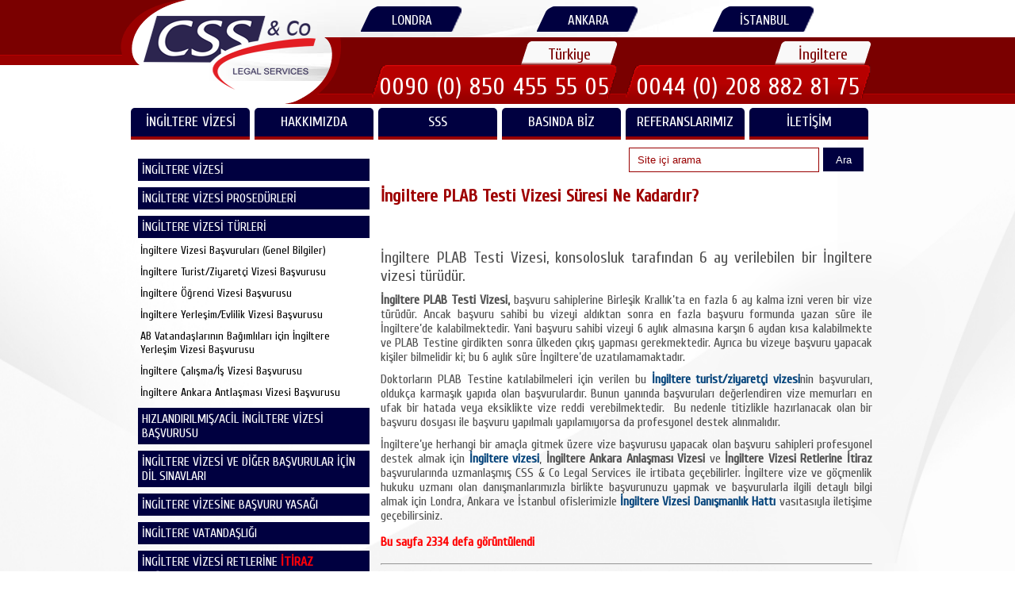

--- FILE ---
content_type: text/html; charset=UTF-8
request_url: https://csslegal.com/soru/ingiltere-plab-testi-vizesi-suresi-ne-kadardir
body_size: 13194
content:
<!DOCTYPE html>
<html lang="tr">
    <head>
        <meta charset="utf-8"/> 
        
    <title>İngiltere PLAB Testi Vizesi Süresi Ne Kadardır? | CSS Legal</title>  
    <meta name="viewport" content="width=device-width, initial-scale=1.0" />
    <meta http-equiv="Cache-Control" content="max-age=200" />
    <meta name="description" content="İngiltere PLAB Testi Vizesi, konsolosluk tarafından 6 ay verilebilen bir İngiltere vizesi türüdür."/>
    
    <link rel="preconnect" href="https://fonts.gstatic.com">
    <link href="https://fonts.googleapis.com/css2?family=Cuprum&display=swap" rel="stylesheet">
    
    <link rel="manifest" href="https://csslegal.com/manifest.json" />
    <link rel="icon" href="https://csslegal.com/images/favicon-16x16.png"/> 
    <link rel="canonical" href="https://csslegal.com/soru/ingiltere-plab-testi-vizesi-suresi-ne-kadardir" />
    
    <meta name="theme-color" content="#000040">
    <meta name="og:title" content="İngiltere PLAB Testi Vizesi Süresi Ne Kadardır? | CSS Legal"/> 
    <meta name="og:url" content="https://csslegal.com/soru/ingiltere-plab-testi-vizesi-suresi-ne-kadardir"/>
    <meta name="og:description" content="İngiltere PLAB Testi Vizesi, konsolosluk tarafından 6 ay verilebilen bir İngiltere vizesi türüdür."/>
    <meta name="og:type" content="article"/>
    <meta name="og:image" content="https://csslegal.com/images/css.jpg"/>
    <meta name="og:site_name" content="CSS & Co Legal Services"/>
    
    <meta name="twitter:card" content="summary_large_image">
    <meta name="twitter:site" content="@csslegal">
    <meta name="twitter:title" content="İngiltere PLAB Testi Vizesi Süresi Ne Kadardır? | CSS Legal">
    <meta name="twitter:description" content="İngiltere PLAB Testi Vizesi, konsolosluk tarafından 6 ay verilebilen bir İngiltere vizesi türüdür.">
    <meta name="twitter:creator" content="@csslegal">
    <meta name="twitter:image" content="https://csslegal.com/images/css.jpg">
    <meta name="twitter:domain" content="csslegal.com">
    
    <meta name="MobileOptimized" content="320" /> 
    <meta name="robots" content="all" />
    <meta name="yandex-verification" content="e9c449cae59b2f4f" />
    <meta name="Author" content="CSS Legal">
    <meta name="publisher" content="V2 2017" />

    <style type="text/css">
        a,abbr,acronym,address,applet,article,aside,audio,b,blockquote,big,body,center,canvas,caption,cite,code,command,datalist,dd,del,details,dfn,dl,div,dt,em,embed,fieldset,figcaption,figure,font,footer,form,h1,h2,h3,h4,h5,h6,header,hgroup,html,i,iframe,img,ins,kbd,keygen,label,legend,li,meter,nav,object,ol,output,p,pre,progress,q,s,samp,section,small,span,source,strike,strong,sub,sup,table,tbody,tfoot,thead,th,tr,tdvideo,tt,u,ul,var{background: transparent;border:0 none;margin: 0px;padding:0;border: 0;outline:0;vertical-align:top;}ol, ul {list-style:none;}blockquote, q {quotes:none;}table, table td {padding:0;border:none;border-collapse:collapse;}img {vertical-align:top;}embed {vertical-align:top;}input[type=text], textarea{ outline:none;border-radius:0;}

html{
    font-size: 16px;
    font-family: 'Cuprum', sans-serif;
}

body{
    font-family: 'Cuprum', sans-serif;
    font-size: 16px; 
    color:#5e636c;
    background:#fff;
    background:url("../images/bg1.png") no-repeat center center fixed;
    background-repeat:no-repeat;
    -webkit-background-size:cover;
    -moz-background-size:cover;
    -o-background-size:cover;
    background-size:cover;
    position:relative;
    min-width:960px;
    height:100%;
    min-height:100%;
} 

a[href^="tel:"]{color:inherit;text-decoration:none;}
*{-webkit-text-size-adjust:none;}

.wrapper{width:100%;overflow:hidden;position:relative;}
.extra-wrap{overflow:hidden;display:block;}
.container_12{position:relative;width:960px;margin:0 auto;padding:0;}

.grid_1,
.grid_2,
.grid_3,
.grid_4,
.grid_5,
.grid_6,
.grid_7,
.grid_8,
.grid_9,
.grid_10,
.grid_11,
.grid_12{float:left;display:inline;margin-left:5px;margin-right:5px;}
.container_12 .alpha{margin-left:0 !important;}
.container_12 .omega{margin-right:0 !important;margin-bottom:0 !important}
.container_12 .grid_1{width:60px;}
.container_12 .grid_2{width:140px;}
.container_12 .grid_3{width:220px;}
.container_12 .grid_4{width:300px;}
.container_12 .grid_5{width:380px;}
.container_12 .grid_6{width:460px;}
.container_12 .grid_7{width:540px;}
.container_12 .grid_8{width:620px;}
.container_12 .grid_9{width:700px;}
.container_12 .grid_10{width:780px;}
.container_12 .grid_11{width:860px;}
.container_12 .grid_12{width:940px;}
.container_12 .prefix_1{padding-left:80px;}
.container_12 .prefix_2{padding-left:160px;}
.container_12 .prefix_3{padding-left:240px;}
.container_12 .prefix_4{padding-left:320px;}
.container_12 .prefix_5{padding-left:400px;}
.container_12 .prefix_6{padding-left:480px;}
.container_12 .prefix_7{padding-left:560px;}
.container_12 .prefix_8{padding-left:640px;}
.container_12 .prefix_9{padding-left:720px;}
.container_12 .prefix_10{padding-left:800px;}
.container_12 .prefix_11{padding-left:880px;}
.container_12 .suffix_1{padding-right:80px;}
.container_12 .suffix_2{padding-right:160px;}
.container_12 .suffix_3{padding-right:240px;}
.container_12 .suffix_4{padding-right:320px;}
.container_12 .suffix_5{padding-right:400px;}
.container_12 .suffix_6{padding-right:480px;}
.container_12 .suffix_7{padding-right:560px;}
.container_12 .suffix_8{padding-right:640px;}
.container_12 .suffix_9{padding-right:720px;}
.container_12 .suffix_10{padding-right:800px;}
.container_12 .suffix_11{padding-right:880px;}
.dgrid_2{float:left;width:140px;}
.dgrid_3{float:left;width:220px;}
.dgrid_4{float:left;width:300px;}
.dgrid_2:first-child, .dgrid_3:first-child, .dgrid_4:first-child{margin-right:20px;}
.tgrid_2{float:left;width:140px;margin-right:20px;}
.tgrid_3{float:left;width:220px;margin-right:20px;}
.tgrid_2.last-col, .tgrid_3.last-col{margin-right:0px;}

@media only screen and (max-width:995px){
    .container_12{width:768px;}
    .container_12 .grid_1{width:44px;}
    .container_12 .grid_2{width:108px;}
    .container_12 .grid_3{width:172px;}
    .container_12 .grid_4{width:236px;}
    .container_12 .grid_5{width:300px;}
    .container_12 .grid_6{width:364px;}
    .container_12 .grid_7{width:428px;}
    .container_12 .grid_8{width:492px;}
    .container_12 .grid_9{width:556px;}
    .container_12 .grid_10{width:620px;}
    .container_12 .grid_11{width:684px;}
    .container_12 .grid_12{width:748px;}
    .container_12 .prefix_1{padding-left:64px;}
    .container_12 .prefix_2{padding-left:128px;}
    .container_12 .prefix_3{padding-left:192px;}
    .container_12 .prefix_4{padding-left:256px;}
    .container_12 .prefix_5{padding-left:320px;}
    .container_12 .prefix_6{padding-left:384px;}
    .container_12 .prefix_7{padding-left:448px;}
    .container_12 .prefix_8{padding-left:512px;}
    .container_12 .prefix_9{padding-left:576px;}
    .container_12 .prefix_10{padding-left:640px;}
    .container_12 .prefix_11{padding-left:768px;}
    .container_12 .suffix_1{padding-right:64px;}
    .container_12 .suffix_2{padding-right:128px;}
    .container_12 .suffix_3{padding-right:192px;}
    .container_12 .suffix_4{padding-right:256px;}
    .container_12 .suffix_5{padding-right:320px;}
    .container_12 .suffix_6{padding-right:384px;}
    .container_12 .suffix_7{padding-right:448px;}
    .container_12 .suffix_8{padding-right:512px;}
    .container_12 .suffix_9{padding-right:576px;}
    .container_12 .suffix_10{padding-right:640px;}
    .container_12 .suffix_11{padding-right:768px;}
    .dgrid_2{width:108px;}
    .dgrid_3{width:172px;}
    .dgrid_4{width:236px;}
    .tgrid_2{width:108px;}
    .tgrid_3{width:172px;}
    img{max-width:100%;height:auto;}
    .hide-tp{display:none !important;}
    .img-indent-none-tp{float:none !important;margin-right:0 !important;margin-bottom:20px !important;}
    .clear-tp{display:block;clear:both !important;padding-top:20px !important;}
    .extra-wrap-none-tp{overflow:visible !important;}
}
@media only screen and (max-width:767px){
    .container_12{width:420px;}
    .container_12 .grid_1,
    .container_12 .grid_2,
    .container_12 .grid_3,
    .container_12 .grid_4,
    .container_12 .grid_5,
    .container_12 .grid_6,
    .container_12 .grid_7,
    .container_12 .grid_8,
    .container_12 .grid_9,
    .container_12 .grid_10,
    .container_12 .grid_11,
    .container_12 .grid_12{width:100%;margin-left:0;margin-right:0;}
    .container_12 .grid_1,
    .container_12 .grid_2,
    .container_12 .grid_3,
    .container_12 .grid_4,
    .container_12 .grid_5,
    .container_12 .grid_6,
    .container_12 .grid_7,
    .container_12 .grid_8,
    .container_12 .grid_9,
    .container_12 .grid_10,
    .container_12 .grid_11{margin-bottom:15px;}
    .container_12 .prefix_1,
    .container_12 .prefix_2,
    .container_12 .prefix_3,
    .container_12 .prefix_4,
    .container_12 .prefix_5,
    .container_12 .prefix_6,
    .container_12 .prefix_7,
    .container_12 .prefix_8,
    .container_12 .prefix_9,
    .container_12 .prefix_10,
    .container_12 .prefix_11{padding-left:0;}
    .container_12 .suffix_1,
    .container_12 .suffix_2,
    .container_12 .suffix_3,
    .container_12 .suffix_4,
    .container_12 .suffix_5,
    .container_12 .suffix_6,
    .container_12 .suffix_7,
    .container_12 .suffix_8,
    .container_12 .suffix_9,
    .container_12 .suffix_10,
    .container_12 .suffix_11{padding-right:0;}
    .dgrid_2, .dgrid_3, .dgrid_4{width:200px;}
    .tgrid_2, .tgrid_3{width:126px;}
    .last-col{margin-bottom:0 !important;}
    .hide-ml{display:none !important;}
    .img-indent-none-ml{float:none !important;margin-right:0 !important;margin-bottom:20px !important;}
    .clear-ml{display:block;clear:both !important;padding-top:20px !important;}
    .extra-wrap-none-ml{overflow:visible !important;}
}
@media only screen and (max-width:479px){
    .container_12{width:300px;}
    .dgrid_2{width:140px;}
    .dgrid_3, .dgrid_4{width:300px;}
    .dgrid_3:first-child, .dgrid_4:first-child{margin-right:0;margin-bottom:30px;}
    .tgrid_2{width:90px;margin-right:15px;}
    .tgrid_3{width:300px;margin-right:0;margin-bottom:30px;}
    .tgrid_3.last-col{margin-bottom:0;}
    .hide-mp{display:none !important;}
    .img-indent-none-mp{float:none !important;margin-right:0 !important;margin-bottom:20px !important;}
    .clear-mp{display:block;clear:both !important;padding-top:20px !important;}
    .extra-wrap-none-mp{overflow:visible !important;}
}
.container_12:after{content:"\0020";display:block;height:0;clear:both;visibility:hidden;}
.clearfix:before,
.clearfix:after,
.row:before,
.row:after{content:'\0020';display:block;overflow:hidden;visibility:hidden;width:0;height:0;}
.row:after, .clearfix:after{clear:both;}
.clear{clear:both;display:block;overflow:hidden;visibility:hidden;width:0;height:0;}
.height35{height: 35px;}

.menu_block{float:left;}
::-webkit-input-placeholder{color:#990000;}
:-moz-placeholder{color:#990000;}
::-moz-placeholder{color:#990000;}
:-ms-input-placeholder{color:#fff;}
.search{position:absolute;right:2px;top:50px;width:320px;/*z-index:999999;*/}
.search input{color:#990000;border:0;padding:4px 10px 5px;background:#fff;margin-left:10px;width:75%;height:31px;float:left;font:13px/18px 'PT Sans Narrow', 'Trebuchet MS', Arial, Helvetica, sans-serif;box-sizing:border-box;-moz-box-sizing:border-box;-webkit-box-sizing:border-box;border:1px solid #990000;}
.search button{color:#fff;background:#000040;padding:0px 3px;position:relative;float:left;display:block;width:16%;height:30px;margin-left:5px;border:0;cursor:pointer;}
.search button:hover{background:#990000;color:#fff;}
.menu-arrow{margin:0px;}

nav>.sf-menu{z-index:999;position:relative;top:0px;}
nav{position:relative;padding:0px 0 0 0;top:0px!important;float:left;margin-bottom:10px!important;}
.sf-menu ul{position:absolute;top:-999px;display:none;}
.sf-menu li{float:left;position:relative;width: 150px;}
.sf-menu>li{z-index:900;float:left;position:relative;}
.sf-menu>li:first-child{background:none;}
.sf-menu>li.with_ul{z-index:999;}
.sf-menu>li+li{margin-left:6px;}
.sf-menu>li>ul>li{float:none;position:static;}
.sf-menu>li>a{text-align:center;/*margin-top:10px;*/padding-bottom:10px!important;text-align:center;font-size:18px;font-weight:400;color:#fff;padding:10px 8px 010px;min-width:132px;height:20px;display:block;letter-spacing:0px;text-transform:none;line-height:15px;z-index:999;position:static;text-transform:uppercase;background:url("../images/li_a_btn.png") repeat-x;-webkit-border-radius:5px 5px 0 0;-moz-border-radius:5px 5px 0 0;border-radius:5px 5px 0 0;background-color:#990000;}
.sf-menu>li>a.sf-with-ul:after{position:absolute;content:'';left:50%;margin-left:-3px;width:7px;background:url("../images/arrows.png") 0 bottom;height:5px;bottom:0px;pointer-events:none;z-index:999;}
.sf-menu>li.sfHover>a{color:#ff3b3b;background:#990000;}
.sf-menu>li.current>a{color:#ff3b3b;}
.sf-menu>li:hover>a:hover{color:#fff;background:#990000;}
.sf-menu>li>ul>li>a>span{position:absolute;width:7px;height:5px;right:8px;bottom:14px;}
.sf-menu>li>ul>li.sfHover>a>span{background-position:0 0;}
.sf-menu a{font-size:16px;line-height:21px;color:#fffefe;}
.sf-menu li ul,.sf-menu li.sfHover>ul{top:48px;width:185px;left:0px;background:url("../images/sub_menu_bg.png") repeat-x;z-index:999;padding-top:0px;padding-bottom:10px;-webkit-border-radius:0 0 5px 5px;-moz-border-radius:0 0 5px 5px;border-radius:0 0 5px 5px;}
.sf-menu li ul li{text-align:left;float:none !important;position:relative;}
.sf-menu>li>ul>li>a>span{position:absolute;width:5px;background:url("../images/arrows_right.png") no-repeat 0 bottom;height:7px;right:10px;top:10px;}
.sf-menu>li>ul>li>a:hover>span{position:absolute;width:5px;background:url("../images/arrows_right.png") no-repeat -5px 0px;height:7px;right:10px;bottom:10px;}
.sf-menu li ul li a{font-size:14px;font-family:'Cuprum', sans-serif; color:#fff;padding:5px 10px 5px;display:block;letter-spacing:0px;position:relative;text-transform:none;line-height:16px;z-index:999;position:relative;-webkit-border-radius:5px;-moz-border-radius:5px;border-radius:5px;margin:0px 5px;border-bottom:1px dotted #b70000;}
.sf-menu li ul li+li{margin-top:0px;}
.sf-menu li li a:hover,
.sf-menu li.sfHover li.sfHover>a{background-color:#7a0000 !important;color:#ff3b3b !important;}
.sf-menu li li ul{left:175px !important;top:0% !important;padding-bottom:15px !important;background-color:#7a0000 !important;}
.sf-menu li li ul:after{left:-7px !important;top:-2px !important;background-position:-7px 0 !important;}
.sf-menu li li ul li{padding-left:0px;}
.sf-menu li li ul li:first-child{margin:0 !important;}
.sf-menu li li ul li a{color:#fff;}
.sf-menu li li ul li a:hover{color:#000 !important;}
@media only screen and (max-width:995px){
    nav{position:relative;padding:0px 0 0 0;top:-140px;float:left;}
    .sf-menu>li{width: 119px;}
    .sf-menu>li>a{min-width:84px;padding:10px 14px 010px;}
    .sf-menu li ul,.sf-menu li.sfHover>ul{right:0 !important;left:auto !important;}
    .sf-menu li li ul{left:200px !important;top:0% !important;padding-bottom:15px !important;background-color:#175476 !important;}
    .sf-menu li li ul:after{left:-7px !important;top:-2px !important;background-position:-7px 0 !important;}
    .sf-menu li li ul li{padding-left:0px;}
    .sf-menu li li ul li:first-child{margin:0 !important;}
    .sf-menu li li ul li a{color:#fff;}
    .sf-menu li li ul li a:hover{color:#000 !important;}
}
@media only screen and (max-width:900px){
    nav{position:relative;padding:0px 0 0 0;top:-140px;float:left;}
}
@media only screen and (max-width:767px){
    .search{position:absolute;right:0px;top:50px;width:420px;}
    .search input{width:79%;}
    nav{height:80px;position:relative;padding:0px 0 0 0;margin-top:-30px!important;margin-bottom:-30px!important;float:left;}
    .menu_block{display:none;float:none !important;margin:0px !important;padding:25px 10px 60px;clear:both;min-height:0px;}
    footer ul.flist li{width:100% !important;}
    .page1 .menu_block{padding-bottom:30px;}
    .page1 header{height:55px;}
    header nav{float:none;text-transform:none;color:#927c67;margin:0 auto;}
    .sf-menu{display:none !important;float:none;}
    #mm0{font:12px/15px 'Cuprum', 'Trebuchet MS', sans-serif; color:#202020;width:100%;margin:0 auto;float:none;outline:none;border:1px solid #b66c6e;margin-top:-3px;}
    .search_block{padding-bottom:10px !important;}
    .sf-menu>li>a{min-width:60px;padding:12px 2px;min-width:60px;}
}
@media only screen and (max-width:480px){
    .search{position:absolute;right:1px;top:50px;width:305px;}
    .search input{width:78%;}
}


h1, h2, h3, h4, h5, h6{text-transform:none;text-align:left;margin-top: 20px;margin-bottom: 10px;}
h1{color:#9e0000;font-size:22px;line-height:22px;}
h2{color:#1f4f82;font-size:20px;line-height:20px;}
h3{color:#363636;font-size:18px;line-height:18px;}
h4{padding-top:5px;}
.height-auto{
    height: auto!important
}
#border-div{border: 1px solid #ddd;padding: 10px;margin-bottom: 10px;}
#bb-baslik{
    font-size: 20px;
}
.alt_baslik{color:#9e0000;font-size:22px;line-height:22px;padding-top:10px;padding-bottom:5px;}
.description{min-height: 140px;}
.okunma_sayisi{font-weight: bold;color:#ff0000;padding-top: 15px;padding-bottom: 10px;}
h3.head2{text-align:left;padding-left:80px;padding-top:10px;}
h2.head{padding-left:0px;font-size:22px;color:#9e0000;}
p{margin-top:10px;color:#505050;text-align:justify;}
address{font-style:normal;}
span.tarih{color:#990000;display:block;font-size:12px;padding-left:15px;margin:10px 0;text-align:left;}
.padding{padding:10px 1px 10px -1px;margin-bottom:10px;}
.padding img{display:block;width:79%;}
.padding img:hover{display:block;width:78%;border:1px solid #ddd}
ul{list-style-type:disc;list-style-position:inside;}
ol{list-style-type:decimal;list-style-position:inside;}
ul ul, ol ul{list-style-type:circle;list-style-position:inside;margin-left:15px;}
ol ol, ul ol{list-style-type:lower-latin;list-style-position:inside;margin-left:15px;}
ol ul ul{list-style-type:square;;list-style-position:inside;margin-left:15px;}
ul.list{margin-top:0px;list-style-type:none;;}

ul.list li:last-child{padding-bottom:10px;}
ul.list li a{background:#efefef;-webkit-border-radius:5px;-moz-border-radius:5px;border-radius:5px;padding:8px 10px;display:block;text-align:left;color:#000;}
ul.list li a:hover{background:#7a0000;color:#fff;}
a{color:#05447b;;text-decoration:none;transition:0.5s ease;-o-transition:0.5s ease;-webkit-transition:0.5s ease;}
a:hover{color:#648bad;text-decoration:none;}
.mt3{margin:10px 0 10px 10px;}
.mt2{margin-top:20px;}
.mt{margin-top:10px;}
.ml{margin-left:23px;margin-bottom:20px;} 
.fleft{float:left;margin-right:0px;margin-bottom:0 !important;}
.fright{float:right !important;}
.alright{text-align:right;}
.center{text-align:center;}
.clear{float:none !important;clear:both;}
.mobilaktif{display:none;}
header{margin-bottom:10px;display:block;height:auto;overflow:hidden;}
.bg{background:url(../images/header_bg3.jpg) no-repeat 0px 0px;height:auto;display:block;}
header #logo{margin:0px 0 5px;position:absolute;z-index:2;left:-36%;top:15px;}
header #logo a{display:block;overflow:hidden;width:220px;height:99px;}
header div.lsection{background:url("../images/left_header.png") repeat-x;width:50%;height:82px;position:absolute;top:0px;left:0px;}
header div.rsection{background:url("../images/right_header.png") repeat-x;width:50%;height:131px;position:absolute;top:0px;right:0px;}
header>div>section:first-child{background:url("../images/left_header.png") repeat-x;height:82px;float:left;width:1px !important;position:relative;z-index:3;}
header>div>section:first-child span{position:relative;width:85px !important;right:-85px;top:-5px;}
header>div>section:last-child{background:url("../images/right_header.png") repeat-x;height:131px;float:right;width:72%;position:relative;z-index:3;top:0px;}
header>div>section:last-child span{float:left;left:-80px;position:relative;top:42px;}
header section span{float:right;margin:5px 10px 0;}
header section ul.olist{float:right;position:absolute;left:25px;top:0px;z-index:1;}
header section ul.olist li{color:#fff;display:inline-block !important;float:left;font-size:17px;margin-right:90px;margin-top:6px;padding-top:6px;background:url("../images/ofis_bg4.png") no-repeat;width:132px;height:28px;text-align:center;}
header section ul.olist li a{color:#fff;display:block;padding-top:4px;}
header section ul.olist li a:hover{color:#1f4f82;}
header section ul.phone{float:right;position:absolute;right:-30px;bottom:5px;z-index:0;width:100%;}
header section ul.phone li a:nth-child(1n){text-align:center !important;width:122px;padding:5px 0 0;margin:0px 0 0 0px;display:inline-block;font-size:20px;top:inherit;float:right;left:0px;height:25px;background:url("../images/beyaz.png") no-repeat right top;color:#7a0000;}
header section ul.phone li a:nth-child(2n){font-size:30px;background:url("../images/phone_tr2.png") no-repeat right top;width:310px;height:34px;color:#fff;left:inherit;margin-left:0px;letter-spacing:1.0px;padding-top:10px;}
header section ul.phone li{font-weight:normal;color:#1F4F82;display:inline-block !important;float:left;text-align:right;margin-left:0;letter-spacing:0px;font-size:12px;padding-top:3px;width:320px;}
#border-top-margin-top-padding-top-10 {padding-top: 10px;margin-top: 10px;border-collapse: collapse;border-top: 1px solid #fff;}
#border-1 td{border:1px solid #ddd;    padding-left: 3px;}
#border-2 td{border:2px solid #ddd;    padding-left: 5px;}
.border-1 td{border:1px solid #ddd;    padding-left: 3px;}
.border-2 td{border:2px solid #ddd;    padding-left: 5px;}
table td{vertical-align:top;}
#border1, #border1 td{ padding: 5px;border-collapse: collapse;border: 1px solid #ddd;}
.socials{ padding:20px 50px 70px;}
.socials a{float:left;display:block;width:48px;height:48px;background:url('../images/socials.png') no-repeat 0 0;}
.socials a:hover{opacity:0.2;}
.socials a:first-child{margin-left:0;}
.socials a:first-child+a{background-position:-52px 0;}
.socials a:first-child+a+a{background-position:-105px 0;}
.socials a:first-child+a+a+a{background-position:right 0;}
.slider{background:url(../images/slider_bg.png) repeat-x center bottom;margin-top:-130px;height:230px;position:relative;z-index:0;}
.slider img{float:none;}
.yerGoster{float:left;margin:15px 0 15px 0;position:relative;clear:both;font-size:16px;}
.yerGoster a:hover{text-decoration:underline;}
.yerGoster li{display:inline;font-size:16px;}
.yerGoster a.home{padding-bottom:20px;clear:right;display:block;color:#1F4F82;}
.yerGoster span{float:left;left:0px;}
.description img{width:180px;height:120px;}
.content{margin-top:0px!important;position:relative;padding-top:5px;padding-bottom:10px;}
.content.page1{padding-top:30px;padding-bottom:10px;background:url("../images/content_page1_bg.png") repeat-x;}
.content.page2{margin-top:0px;padding-top:0px;margin-top:-120px;position:relative;z-index:2;text-align:justify;}
.page2 h5{color:#990000;font-size:14px;}
.page2 span.keyword{font-size:12px;}
article.share{padding:20px 0px 0;font-size:13px;}
.share li{display:inline-block;margin-right:10px;}
.content.page3{margin-top:0px;padding-top:0px;margin-top:-140px;position:relative;z-index:2;}
.page3 h4{margin-top:20px;}
.map figure{float:right;width:50%;}
.map figure iframe{height:150px;float:right;}
.map small{float:right !important;clear:both;font-size:12px;}
.map address{width:50%;float:left;}
.map address span{clear:both;display:block;padding:10px 0 0px 0;}
footer{
    text-transform:none;
    font-weight:normal;
    font-size: 15px;
    line-height: 30px;
    padding-top:34px;
    padding-bottom:20px;
    display:block;
    background: #000040;
    color: #ffffff;
}
footer h2{
    color:#ffffff; margin-bottom: 10px
}
footer a{
    color:#ffffff; 
}
footer ul{
    margin-left: 10px;
    margin-right: 10px;
}
footer ul li{
    display:block; 
    border-top:0px; 
    border-style: solid;
    border-width: 1px;
    border-color: rgba(255,255,255,.4);
    border-left: none;
    border-right: none;
    border-bottom: none;
} 

footer span:last-child{padding-top:5px;}
#toTop{display:none;text-decoration:none;position:fixed;bottom:50px;
     
       margin-left:180px;
       overflow:hidden;
       width:43px;
       height:44px;
       border:none;text-indent:-999px;z-index:999;
       background:url("../images/totop.png") no-repeat left top;
       transition:0s ease;
       -o-transition:0s ease;
       -webkit-transition:0s ease;
}
#toTop:hover{outline:none;background-position:0 bottom;}
.item{margin-top:-20px;}
#nav2{font-size:16px;width:100%;}
#nav2 ul{display:block;}
#nav2>ul>li > a{display:block;background:#000040;padding:5px 5px 5px 5px;color:#fff;margin:2px;text-decoration:none;}
#nav2 ul a:hover{display:block;background:#990000;color:#fff;}
#nav2 ul a:before{display:block;font:normal 14px FontAwesome;}
#nav2 ul a:after{display:block;font:normal 14px FontAwesome;}
#nav2 ul li ul{display:block;width:100%;font-size:14px!important;    margin-left: 0;}
#nav2 ul li ul li{display:block;                  color:#000;list-style:none;}
#nav2 ul li ul li:hover{    width:100%;display:block;}
#nav2 ul li ul a{  display:block;color:#000;padding:5px 5px 5px 5px;}
#nav2 ul li ul a:hover{display:block;background-color:#990000!important;color:#fff;}
.liste{display:block;text-align:left!important;padding:10px;}
.liste:hover{display:block;padding:10px;background:#990000;color:#fff;}
.item{margin-top:0px;height:170px;}
.item a{color:#000;display:inline;}
.item a:hover{color:#000040;}
.item h3{font-size:15px;color:#16193b;}
.item h3 p{line-height:15px;font-size:17px;}
.item h4{color:#000040;font-size:13px;}
.description p{line-height:18px;margin-top:0px;font-size:15px;}
.renk{background:#fff;-moz-box-shadow:0px 0px 5px 1px rgba(96, 96, 96, 0.2);
      -webkit-box-shadow:0px 0px 5px 1px rgba(96, 96, 96, 0.2);
      box-shadow:0px 0px 5px 1px rgba(96, 96, 96, 0.2);
      margin-bottom:9px;padding:5px 10px;}
.renk.tb{display:table;}
.renk.bl{display:block;}
.renk img{float:left;margin:0px 8px 8px 8px; padding:1px;border:1px solid #dedede;width:40%;}
.item.mb{margin-bottom:10px !important;}
.mb img{margin-top:8px !important;}
renk2{background:#fff;box-shadow:0px 0px 2px 2px #b3b3b3;margin-top:20px;
      -webkit-border-radius:3px;-moz-border-radius:3px;border-radius:3px;}
.detay{margin-top:5px;background:#16193b;color:#fff;padding:3px 5px 5px 5px;
       -webkit-border-radius:2px;-moz-border-radius:2px;border-radius:2px;transition:0.7s ease;
       -o-transition:0.7s ease;-webkit-transition:0.7s ease;
     
       margin-top:0px;display:inline-block;
}
.detay:hover{background:#701313;transition:0.7s ease;-o-transition:0.7s ease;-webkit-transition:0.7s ease;}
span.link{color:red;font-weight:bold;}
span.link:hover{color:black;}
.detay2{color:#000040;}
.detay2:hover{color:#000;}
.aktif{background:#990000!important;color:#fff!important;} 
aside{-webkit-border-radius:3px;-moz-border-radius:3px;border-radius:3px;margin-bottom:5px;}
aside .extra_wrapper{margin:0px;padding:0px;}
aside ul.list li{color:#000;margin-bottom:-4px;margin-bottom:10px;}
aside ul.list li a{display:block;color:#000;background:url("../images/tall_content.png") repeat;padding:4px 3px 4px 5px;-webkit-border-radius:3px;-moz-border-radius:3px;border-radius:3px;font-size:14px !important;font-weight:normal;text-decoration:none;}
aside ul.list li a:hover{color:#fff !important;background:#7a0000;}
#son_id a{color:#fff !important;background:#000040;}
aside ul.list li:last-child{padding-bottom:10px;}
aside ul.list li a:hover{color:#fff;}
.mobilPhone{display:none;}
#rplus_yapim{ margin-left: 45px;}
#oisc{width: 80px;}
.embed-container { position: relative; padding-bottom: 56.25%; height: 0; overflow: hidden; max-width: 100%;    margin-top: 5px; }
.embed-container iframe, .embed-container object, .embed-container embed { position: absolute; top: 0px; left: 0; width: 100%; height: 100%; }
@media only screen and (max-width:995px){
    body{min-width:768px;}
    .content{margin-top:0px!important;}
    h2{font-size:20px !important;}
    .content.page3{margin-top:-130px;}
    .content.page2{margin-top:-160px;}
    .map figure{height:auto !important;}
    footer ul.list li{margin-right:15px;}
    footer ul.list li a{width:100%;display:table !important;float:left;}
    .slider{margin-top:-140px;height:195px;}
    ul.list li{font-size:12px;}
    header{margin-bottom:0px;}
    header section ul.phone{float:right;position:absolute;right:20px;bottom:5px;z-index:0;width:100%;}
    header section ul.olist li{width:110px;padding:1px 0 0;margin-right:65px;background:url("../images/ofis_bg_u3.png") no-repeat;font-size:15px;}
    .item{padding-right:40px;}
    .owl-pagination{right:40px !important;bottom:10px !important;}
    .owl-carousel h2{line-height:22px !important;}
    header #logo{margin:0px 0 5px;position:absolute;z-index:2;left:-35%;top:30px;}
    header #logo a{display:block;overflow:hidden;width:175px;height:99px;}
    header > div > section:last-child{top:-10px;}
    header section ul.olist{top:10px;}
    header div.rsection{top:-10px;}
    header section ul.phone{width:560px;}
    header section ul.phone li{width:280px;}
    header section ul.phone li a:nth-child(2n){font-size:23px;width:250px;background:url("../images/phone_tr_u2.png") no-repeat;}
    h3.head2{padding-left:10px !important;} 
    .desc li .desc-detail{visibility:hidden;background:none;}
    .socials {padding: 20px 20px 80px;}
    #rplus_yapim{ margin-left: 18px;}
    #oisc{width: 80px;}
}
@media only screen and (max-width:767px){
    body{min-width:420px;}
    .content{margin-top:0px!important;}
    .search{top:-0!important;margin-bottom:20px!important;}
    nav2{margin-top:40px!important;}
    .map figure iframe{width:100%;height:300px;}
    .padding{padding:10px 1px 10px -1px;margin-bottom:10px;text-align:center;}
    .padding img{display:block;width:79%;}
    .padding img:hover{display:block;width:78%;border:1px solid #ddd}
    header section ul.olist, header section ul.phone{display: none!important;}
    header > div > section:first-child{width:20px;}
    header > div > section:first-child span{position:absolute;top:-5px;right:-94px;}
    header > div > section:last-child{width:100px;top:-30px;}
    header > div > section:last-child span{position:absolute;top:42px;left:-75px;}
    header nav{top:30px;}
    header div.rsection{top:-30px;}
    header #logo{left:-272px;top:40px;}
    header #logo a{width:220px;}
    h2.head{padding-left:0px;} 
    h3.head2{padding-left:5px !important;}
    .slider{margin-top:-185px;height:220px;}
    .slider img{visibility:hidden;position:absolute;}
    .owl-carousel h2{text-align:left !important;padding-right:20px;line-height:22px !important;font-size:20px !important;}
    .owl-pagination{right:inherit !important;float:left !important;bottom:10px !important;}
    footer ul.list li a{width:175px;} 
    footer ul.list li{margin-right:0px!important;}
    ul.list li{font-size:17px;}
    .yerGoster{margin-top:-20px!important;}
    .item{height:175px;;}
    .mobilPhone{line-height: 30px;display: block;font-size: 32px;height: 60px;margin-bottom: 20px;}
    .mobilPhone > table{margin: 0 auto;}
    .socials {padding: 20px 110px 80px;}
    #rplus_yapim{ margin-left: 105px;}
    #oisc{width: 80px;}
}
@media only screen and (max-width:479px){
    body{min-width:300px;}
    #bb-baslik{font-size: 20px!important;}
    .padding{padding:10px 1px 10px -1px;margin-bottom:10px;text-align:center;}
    .padding img{display:block;width:79%;}
    .padding img:hover{display:block;width:78%;border:1px solid #ddd}
    .content{margin-top:00px!important;}
    h2{font-size:16px !important;}
    .map figure iframe{width:100%;height:150px;}
    .menu_block{float:none !important;margin:20px 20px !important;}
    header section ul.olist, header section ul.phone{visibility:hidden !important;}
    header > div > section:first-child{width:20px;}
    header > div > section:first-child span{position:absolute;top:-5px;right:-84px;}
    header > div > section:last-child{width:20px;top:-30px;}
    header > div > section:last-child span{position:absolute;top:42px;left:-75px;}
    header nav{top:30px;}
    header div.rsection{top:-30px;}
    header #logo{left:-200px;top:30px;}
    header #logo a{width:208px;position:relative;right:50px;top:12px;}
    h3.head2{padding-left:5px !important;}
    .slider{margin-top:-195px;height:190px;}
    .slider img{visibility:hidden;position:absolute;}
    .owl-carousel h2{text-align:left !important;padding-right:20px;line-height:inherit !important;font-size:14px !important;}
    .owl-pagination{right:inherit !important;float:left !important;bottom:20px !important;} 
    footer ul.list li a{width:260px;}
    .mt.ml span a{display:block;padding-top:10px;}
    ul.list li{font-size:15px;}
    .item{height:auto;}
    .description{height:auto;margin-bottom:20px;}
    .description img{width:100%;}
    .mobilaktif{display:block;}
    .mobilPhone{line-height: 30px;display: block;font-size: 23px;height: 60px;margin-bottom:30px;}
    .socials {padding: 10px 50px 75px;}
    #rplus_yapim{margin-left: 45px;}
    #oisc{width: 80px;}
}

.jssorb01{position:absolute;}
.jssorb01 div, .jssorb01 div:hover, .jssorb01 .av{position:absolute;width:12px;height:12px;filter:alpha(opacity=70);opacity:.7;overflow:hidden;cursor:pointer;border:#000 1px solid;}
.jssorb01 div{background-color:gray;}
.jssorb01 div:hover, .jssorb01 .av:hover{background-color:#d3d3d3;}
.jssorb01 .av{background-color:#fff;}
.jssorb01 .dn, .jssorb01 .dn:hover{background-color:#555555;}
.jssora05l, .jssora05r{display:block;position:absolute;width:40px;height:40px;cursor:pointer;background:url('../images/a17.png') no-repeat;overflow:hidden;}
.jssora05l{background-position:-10px -40px;}
.jssora05r{background-position:-70px -40px;}
.jssora05l:hover{background-position:-130px -40px;}
.jssora05r:hover{background-position:-190px -40px;}
.jssora05l.jssora05ldn{background-position:-250px -40px;}
.jssora05r.jssora05rdn{background-position:-310px -40px;}
.jssort09-600-45 .p{position:absolute;top:0;left:0;width:600px;height:45px;}
.jssort09-600-45 .t{font-family:verdana;font-weight:normal;position:absolute;width:100%;height:100%;top:0;left:0;color:#fff;line-height:45px;font-size:14px;padding-left:10px;}


.readmore {
    max-height: 600px;
    position: relative;
    overflow: hidden;
}
.readmore .prompt {
    position: absolute;
    bottom: 0;
    left: 0;
    width: 100%;
    text-align: center;
    margin: 0;
    padding-top: 60px;
    padding-bottom:9px;
    background-image: linear-gradient(to bottom, rgba(255, 255, 255, 0), white);
}
.readmore .prompt .button {
    padding: 5px 30px;
    border-radius: 99px;
    box-shadow:0 0 15px 5px white;
    text-shadow:1px 1px rgba(0,0,0,0.3);
}
.readmore.big-preview {
    max-height: 240px;
}
.readmore.big-preview .prompt {
    padding-top: 140px;
} 
.btn-success {
    color: #fff;
    background-color: #000040;
    border-color: #000040;
}
.btn {
    display: inline-block;
    padding: 6px 12px;
    margin-bottom: 0;
    font-size: 14px;
    font-weight: 400;
    line-height: 1.42857143;
    text-align: center;
    white-space: nowrap;
    vertical-align: middle;
    -ms-touch-action: manipulation;
    touch-action: manipulation;
    cursor: pointer;
    -webkit-user-select: none;
    -moz-user-select: none;
    -ms-user-select: none;
    user-select: none;
    background-image: none;
    border: 1px solid transparent;
    border-radius: 4px;
}    </style>
    <script src="https://csslegal.com/js/main.js" ></script>
    
        <script>
        /**
         * disabled selected
         */
        function disableselect(a){return!1}function reEnable(){return!0}document.onselectstart=new Function("return false");window.sidebar&&(document.onmousedown=disableselect,document.onclick=reEnable);document.onkeydown=function(a){return!a.ctrlKey||67!==a.keyCode&&65!==a.keyCode&&86!==a.keyCode&&85!==a.keyCode&&117!==a.keyCode?!0:!1};
    </script>
     
    
    <!-- Global site tag (gtag.js) - Google Analytics -->
<script async src="https://www.googletagmanager.com/gtag/js?id=G-3QXWQTHMXX"></script>
<script>
  window.dataLayer = window.dataLayer || [];
  function gtag(){dataLayer.push(arguments);}
  gtag('js', new Date());

  gtag('config', 'G-3QXWQTHMXX');
</script>
<!-- Global site tag (gtag.js) - Google Analytics -->
<script async src="https://www.googletagmanager.com/gtag/js?id=UA-104738046-1"></script>
<script>
  window.dataLayer = window.dataLayer || [];
  function gtag(){dataLayer.push(arguments);}
  gtag('js', new Date());

  gtag('config', 'UA-104738046-1');
</script>

<!-- Yandex.Metrika counter -->
<script type="text/javascript" >
   (function(m,e,t,r,i,k,a){m[i]=m[i]||function(){(m[i].a=m[i].a||[]).push(arguments)};
   m[i].l=1*new Date();k=e.createElement(t),a=e.getElementsByTagName(t)[0],k.async=1,k.src=r,a.parentNode.insertBefore(k,a)})
   (window, document, "script", "https://mc.yandex.ru/metrika/tag.js", "ym");

   ym(49645516, "init", {
        clickmap:true,
        trackLinks:true,
        accurateTrackBounce:true,
        webvisor:true
   });
</script>
<noscript><div><img src="https://mc.yandex.ru/watch/49645516" style="position:absolute; left:-9999px;" alt="" /></div></noscript>
<!-- /Yandex.Metrika counter -->

<!-- Go to www.addthis.com/dashboard to customize your tools -->
<script  src="//s7.addthis.com/js/300/addthis_widget.js#pubid=ra-5ae01c61d63f6aae"></script>
   
    <script type="application/ld+json">
        {
        "@context": "https://schema.org",
        "@type": "Organization",
        "url": "https://csslegal.com",
        "name": " | CSS Legal",
        "contactPoint": {
        "@type": "ContactPoint",
        "telephone": "+908504555505",
        "contactType": "Customer service"
        }
        }
    </script>
    <!--[if IE]><meta http-equiv='X-UA-Compatible' content='IE=edge,chrome=1'><![endif]-->
    <!--[if IE 7]>
         <link rel="stylesheet" type="text/css" media="screen" href="https://csslegal.com/css/ie7.css">
    <![endif]-->
    <!-- Google tag (gtag.js) İzleme kimliği --> 
    <script async src="https://www.googletagmanager.com/gtag/js?id=AW-16998441447"></script> 
    <script> window.dataLayer = window.dataLayer  || []; function gtag(){dataLayer.push(arguments);} gtag('js', new Date()); gtag('config', 'AW-16998441447'); </script>
</head> 
<body   oncontextmenu="return false;"  >
    <header>
    <div class="lsection"></div>
    <div class="rsection"></div>
    <div class="container_12 bg">
        <section class="ieL">
            <span><img src="https://csslegal.com/images/left_logo.png" alt="image so"/></span>
        </section>
        <section class="ieR">
            <span><img src="https://csslegal.com/images/right_logo.png" alt="image sa"/></span> 
            <div class="grid_2"> 
                <div id="logo" >
                    <a href="https://csslegal.com/" >
                        <img src="https://csslegal.com/images/logo.png" alt="Logo"/>
                    </a>
                </div>   
            </div>  
            <div class="grid_10">
                <ul class="olist">
                    <li><a href="#" title="Londra Ofis İletişim Bilgileri">LONDRA</a></li>
                    <li><a href="#" title="Ankara Ofis İletişim Bilgileri">ANKARA</a></li>
                    <li><a href="#" title="İstanbul Ofis İletişim Bilgileri">İSTANBUL</a></li>
                </ul>         
            </div>
            <div class="grid_4">
                <ul class="phone">
                    <li>
                        <a class="ulke">Türkiye</a>
                        <a href="tel:0090(0)8504555505" class="tel">0090 (0) 850 455 55 05</a>
                    </li>
                    <li>
                        <a class="ulke">İngiltere</a>
                        <a href="tel:0044(0)2088828175" class="tel">0044 (0) 208 882 81 75</a>
                    </li>
                </ul>        
            </div>
        </section>
    </div>
    <div class="container_12 mobilPhone"> 
        <table>
            <tr>
                <td>Türkiye&nbsp;</td>
                <td>:</td>
                <td><a style="color:#05447b;" href="tel:0090(0)8504555505" class="tel">&nbsp;0090 (0) 850 455 5505</a></td>
            </tr>
            <tr>
                <td>İngiltere&nbsp;</td>
                <td>:</td>
                <td><a style="color:#05447b;" href="tel:0044(0)2088828175" class="tel">&nbsp;0044 (0) 208 882 8175</a></td>
            </tr>
        </table>
    </div>
</header>
    <div class="content">
        <div class="container_12">
            <div class="grid_12"style="position: relative;top:-10px;" >
                <nav>
    <div class="menu_block">   
        <ul class="sf-menu" style="list-style: none;">
            <li class=""><a class="" href="https://csslegal.com/" title="İngiltere Vizesi">İNGİLTERE VİZESİ</a></li> 
                                                            <li><a class="" href="https://csslegal.com/hakkimizda" title="Hakkımızda">Hakkımızda</a></li>
                                                                <li><a class="" href="https://csslegal.com/ingiltere" title="SSS">SSS</a></li>
                                                                <li><a class="" href="https://csslegal.com/basinda-biz" title="Basında Biz">Basında Biz</a></li>
                                                                <li><a class="" href="https://csslegal.com/referanslarimiz" title="Referanslarımız">Referanslarımız</a></li>
                                                                <li><a class="" href="https://csslegal.com/iletisim" title="İletişim">İletişim</a></li>
                                    </ul>
    </div>
</nav>                <div class="search"> 
                            <form name="search" method="get" action="https://csslegal.com/arama">
            <input type="text" name="query" placeholder="Site içi arama" />
            <button type="submit">Ara</button>
        </form>                </div>
            </div>
            <div class="grid_12">
                <div class="grid_4" >
                    <div id="nav2">
    <ul style="list-style: none;">
         <li style="padding: 2px;"><a title="ingiltere vizesi" href="https://csslegal.com/">İNGİLTERE VİZESİ</a></li>
             
                                <li style="padding: 2px;">
                                                            <a onclick='menuAltGoster(1)' >İNGİLTERE VİZESİ PROSEDÜRLERİ</a>
                                                        <ul style='display:none' id='id_1'>
                                                                                                                                                                        <li><a style="background: #dddeee" href="https://csslegal.com/ingiltere-vizesi/ingiltereye-gitmeden-once-uyulacak-prosedurler#ioa" title="İngiltere’ye Gitmeden Önce Uyulacak Prosedürler">İngiltere’ye Gitmeden Önce Uyulacak Prosedürler</a></li>
                                                                                                                                                                                                                    <li><a href="https://csslegal.com/ingiltere-vizesi/ingiltereye-gittikten-sonra-uyulacak-prosedurler#ioa" title="İngiltere’ye Gittikten Sonra Uyulacak Prosedürler">İngiltere’ye Gittikten Sonra Uyulacak Prosedürler</a></li>
                                                                                                                                                    </ul>
            </li>
                                <li style="padding: 2px;">
                                                            <a >İNGİLTERE VİZESİ TÜRLERİ</a>
                                                        <ul>
                                                                                                                                                                        <li><a href="https://csslegal.com/ingiltere-vizesi/ingiltere-vizesi-basvurulari-(genel-bilgiler)#ioa" title="İngiltere Vizesi Başvuruları (Genel Bilgiler)">İngiltere Vizesi Başvuruları (Genel Bilgiler)</a></li>
                                                                                                                                                                                                                    <li><a href="https://csslegal.com/ingiltere-vizesi/ingiltere-turist-ziyaretci-vizesi-basvurusu#ioa" title="İngiltere Turist/Ziyaretçi Vizesi Başvurusu">İngiltere Turist/Ziyaretçi Vizesi Başvurusu</a></li>
                                                                                                                                                                                                                    <li><a href="https://csslegal.com/ingiltere-vizesi/ingiltere-ogrenci-vizesi-basvurusu#ioa" title="İngiltere Öğrenci Vizesi Başvurusu">İngiltere Öğrenci Vizesi Başvurusu</a></li>
                                                                                                                                                                                                                    <li><a href="https://csslegal.com/ingiltere-vizesi/ingiltere-yerlesim-evlilik-vizesi-basvurusu#ioa" title="İngiltere Yerleşim/Evlilik Vizesi Başvurusu">İngiltere Yerleşim/Evlilik Vizesi Başvurusu</a></li>
                                                                                                                                                                                                                    <li><a href="https://csslegal.com/ingiltere-vizesi/ab-vatandaslarinin-bagimlilari-icin-ingiltere-yerlesim-vizesi-basvurusu#ioa" title="AB Vatandaşlarının Bağımlıları için İngiltere Yerleşim Vizesi Başvurusu">AB Vatandaşlarının Bağımlıları için İngiltere Yerleşim Vizesi Başvurusu</a></li>
                                                                                                                                                                                                                    <li><a href="https://csslegal.com/ingiltere-vizesi/ingiltere-calisma-is-vizesi-basvurusu#ioa" title="İngiltere Çalışma/İş Vizesi Başvurusu">İngiltere Çalışma/İş Vizesi Başvurusu</a></li>
                                                                                                                                                                            <li><a href="https://csslegal.com/ankara-antlasmasi/ingiltere-ankara-antlasmasi-vizesi-basvurusu#ioa" title="İngiltere Ankara Antlaşması Vizesi Başvurusu">İngiltere Ankara Antlaşması Vizesi Başvurusu</a></li>
                                                                                                                    </ul>
            </li>
                                <li style="padding: 2px;">
                                                            <a onclick='menuAltGoster(3)' >HIZLANDIRILMIŞ/ACİL İNGİLTERE VİZESİ BAŞVURUSU</a>
                                                        <ul style='display:none' id='id_3'>
                                                                                                                                                                        <li><a href="https://csslegal.com/ingiltere-vizesi/turkiyeden-yapilan-basvurular-icin-oncelikli-servisler#ioa" title="Türkiye’den Yapılan Başvurular için Öncelikli Servisler">Türkiye’den Yapılan Başvurular için Öncelikli Servisler</a></li>
                                                                                                                                                                                                                    <li><a href="https://csslegal.com/ingiltere-vizesi/ingiltereden-yapilan-basvurular-icin-oncelikli-servisler#ioa" title="İngiltere’den Yapılan Başvurular için Öncelikli Servisler">İngiltere’den Yapılan Başvurular için Öncelikli Servisler</a></li>
                                                                                                                                                    </ul>
            </li>
                                <li style="padding: 2px;">
                                                            <a href="https://csslegal.com/ingiltere-vizesi/ingiltere-vizesi-ve-diger-basvurular-icin-dil-sinavlari#ioa"  >İNGİLTERE VİZESİ VE DİĞER BAŞVURULAR İÇİN DİL SINAVLARI</a>
                                                    <ul>
                                    </ul>
            </li>
                                <li style="padding: 2px;">
                                                            <a href="https://csslegal.com/ingiltere-vizesi/ingiltere-vizesine-basvuru-yasagi#ioa"  >İNGİLTERE VİZESİNE BAŞVURU YASAĞI</a>
                                                    <ul>
                                    </ul>
            </li>
                                <li style="padding: 2px;">
                                                            <a href="https://csslegal.com/ingiltere-vizesi/ingiltere-vatandasligi#ioa"  >İNGİLTERE VATANDAŞLIĞI</a>
                                                    <ul>
                                    </ul>
            </li>
                                <li style="padding: 2px;">
                                                            <a href="https://csslegal.com/ingiltere-vizesi/ingiltere-vizesi-retlerine-itiraz-basvurulari#ioa"  >İNGİLTERE VİZESİ RETLERİNE <span style='color:#ff0008;font-weight: bold;'>İTİRAZ</span> BAŞVURULARI</a>
                                                    <ul>
                                    </ul>
            </li>
                                <li style="padding: 2px;">
                                    <a title="İNGİLTERE KONSOLOSLUĞU" href="https://csslegal.com/ingiltere-konsoloslugu/ingiltere-konsoloslugu#ioa">İNGİLTERE KONSOLOSLUĞU</a>
                                                        <ul>
                                    </ul>
            </li>
                                <li style="padding: 2px;">
                                                            <a href="https://csslegal.com/ingiltere-vizesi/ingiltere#ioa"  >İNGİLTERE DE EĞİTİM VE YAŞAM</a>
                                                    <ul>
                                    </ul>
            </li>
                        </ul>
</div>                </div>
                <div class="grid_8" style="margin-top: 20px;" >

                    <div id="ioa"></div>
                    <h1>İngiltere PLAB Testi Vizesi Süresi Ne Kadardır?</h1> 

                    <div class="clearfix"></div>
                    <div class="addthis_inline_share_toolbox fright height35"></div>
                    <div class="clearfix"></div>
                
                    <p style="text-align:justify"><span style="font-size:20px">İngiltere PLAB Testi Vizesi, konsolosluk tarafından 6 ay verilebilen bir İngiltere vizesi türüdür.</span></p>

<p style="text-align:justify"><strong>İngiltere PLAB Testi Vizesi, </strong>başvuru sahiplerine Birleşik Krallık’ta en fazla 6 ay kalma izni veren bir vize türüdür. Ancak başvuru sahibi bu vizeyi aldıktan sonra en fazla başvuru formunda yazan süre ile İngiltere’de kalabilmektedir. Yani başvuru sahibi vizeyi 6 aylık almasına karşın 6 aydan kısa kalabilmekte ve PLAB Testine girdikten sonra ülkeden çıkış yapması gerekmektedir. Ayrıca bu vizeye başvuru yapacak kişiler bilmelidir ki; bu 6 aylık süre İngiltere’de uzatılamamaktadır.</p>

<p style="text-align:justify">Doktorların PLAB Testine katılabilmeleri için verilen bu <strong><a href="https://csslegal.com/ingiltere-vizesi/ingiltere-turist-ziyaretci-vizesi-(genel-bilgiler)#ioa">İngiltere turist/ziyaretçi vizesi</a></strong>nin başvuruları, oldukça karmaşık yapıda olan başvurulardır. Bunun yanında başvuruları değerlendiren vize memurları en ufak bir hatada veya eksiklikte vize reddi verebilmektedir.  Bu nedenle titizlikle hazırlanacak olan bir başvuru dosyası ile başvuru yapılmalı yapılamıyorsa da profesyonel destek alınmalıdır.</p>

<p style="text-align:justify">İngiltere’ye herhangi bir amaçla gitmek üzere vize başvurusu yapacak olan başvuru sahipleri profesyonel destek almak için <a href="https://csslegal.com/ingiltere-vizesi/ingiltere-vizesi-basvurulari-(genel-bilgiler)#ioa"><strong>İngiltere vizesi</strong></a>, <strong>İngiltere Ankara Anlaşması Vizesi</strong> ve <strong>İngiltere Vizesi Retlerine İtiraz</strong> başvurularında uzmanlaşmış CSS & Co Legal Services ile irtibata geçebilirler. İngiltere vize ve göçmenlik hukuku uzmanı olan danışmanlarımızla birlikte başvurunuzu yapmak ve başvurularla ilgili detaylı bilgi almak için Londra, Ankara ve İstanbul ofislerimizle <a href="https://csslegal.com/iletisim"><strong>İngiltere Vizesi Danışmanlık Hattı</strong></a> vasıtasıyla iletişime geçebilirsiniz.</p>

                    <div class="okunma_sayisi">
                        Bu sayfa 2334 defa görüntülendi                    </div> 
                    <hr />
                                        <div class="alt_baslik">İngiltere PLAB Testi Vizesi Sıkça Sorulan Soruları</div>
                    <div class="grid_4">
                        <aside>
                            <div class="extra_wrapper">
                                <ul class="list"><li><a style="font-size:14px" href="https://csslegal.com/soru/ingiltere-plab-testi-vizesi-basvuru-proseduru-nasildir#ioa" title="İngiltere PLAB Testi Vizesi Başvuru Prosedürü Nasıldır?">  İngiltere PLAB Testi Vizesi Başvuru Prosedürü Nasıldır?</a></li><li><a style="font-size:14px" href="https://csslegal.com/soru/ingiltere-plab-testi-vizesi-basvurusu-nereye-yapilir#ioa" title="İngiltere PLAB Testi Vizesi Başvurusu Nereye Yapılır?">  İngiltere PLAB Testi Vizesi Başvurusu Nereye Yapılır?</a></li><li><a style="font-size:14px" href="https://csslegal.com/soru/ingiltere-plab-testi-vizesine-kimler-basvuru-yapabilir#ioa" title="İngiltere PLAB Testi Vizesi’ne Kimler Başvuru Yapabilir?">  İngiltere PLAB Testi Vizesi’ne Kimler Başvuru Yapabilir?</a></li><li><a style="font-size:14px" href="https://csslegal.com/soru/ingiltere-plab-testi-vizesi-basvurusunda-hangi-belgeler-gerekir#ioa" title="İngiltere PLAB Testi Vizesi Başvurusunda Hangi Belgeler Gerekir?">  İngiltere PLAB Testi Vizesi Başvurusunda Hangi Belgeler Gerekir?</a></li><li><a style="font-size:14px" href="https://csslegal.com/soru/ingiltere-plab-testi-vizesi-basvurusunda-ingilizce-dil-sarti-var-midir#ioa" title="İngiltere PLAB Testi Vizesi Başvurusunda İngilizce Dil Şartı Var Mıdır?">  İngiltere PLAB Testi Vizesi Başvurusunda İngilizce Dil Şartı Var Mıdır?</a></li><li><a style="font-size:14px" href="https://csslegal.com/soru/ingiltere-plab-testi-vizesi-ne-kadar-zamanda-sonuclanir#ioa" title="İngiltere PLAB Testi Vizesi Ne Kadar Zamanda Sonuçlanır?">  İngiltere PLAB Testi Vizesi Ne Kadar Zamanda Sonuçlanır?</a></li><li><a style="font-size:14px" href="https://csslegal.com/soru/ingiltere-plab-testi-vizesi-suresi-ne-kadardir#ioa" title="İngiltere PLAB Testi Vizesi Süresi Ne Kadardır?">  İngiltere PLAB Testi Vizesi Süresi Ne Kadardır?</a></li><li><a style="font-size:14px" href="https://csslegal.com/soru/ingiltere-plab-testi-vizesi-suresi-bitince-uzatilabilir-mi#ioa" title="İngiltere PLAB Testi Vizesi Süresi Bitince Uzatılabilir Mi?">  İngiltere PLAB Testi Vizesi Süresi Bitince Uzatılabilir Mi?</a></li><li><a style="font-size:14px" href="https://csslegal.com/soru/ingiltere-plab-testi-vizesi-basvuru-formu-nasil-secilir#ioa" title="İngiltere PLAB Testi Vizesi Başvuru Formu Nasıl Seçilir?">  İngiltere PLAB Testi Vizesi Başvuru Formu Nasıl Seçilir?</a></li></ul>                            </div>
                        </aside>
                    </div>
                    <div class="grid_4">
                        <aside>
                            <div class="extra_wrapper">
                                <ul class="list"><li><a style="font-size:14px" href="https://csslegal.com/soru/ingiltere-plab-testi-vizesi-basvurusunda-alinan-biyometrik-bilgiler-nelerdir#ioa" title="İngiltere PLAB Testi Vizesi Başvurusunda Alınan Biyometrik Bilgiler Nelerdir?">  İngiltere PLAB Testi Vizesi Başvurusunda Alınan Biyometrik Bilgiler Nelerdir?</a></li><li><a style="font-size:14px" href="https://csslegal.com/soru/ingiltere-plab-testi-vizesi-basvuru-vize-ucreti-ne-kadardir#ioa" title="İngiltere PLAB Testi Vizesi Başvuru/Vize Ücreti Ne Kadardır?">  İngiltere PLAB Testi Vizesi Başvuru/Vize Ücreti Ne Kadardır?</a></li><li><a style="font-size:14px" href="https://csslegal.com/soru/ingiltere-plab-testi-vizesi-ile-bagimlilar-(es-ve-cocuklar)-ingiltereye-gelebilir-mi#ioa" title="İngiltere PLAB Testi Vizesi ile Bağımlılar (eş ve çocuklar) İngiltere’ye Gelebilir Mi?">  İngiltere PLAB Testi Vizesi ile Bağımlılar (eş ve çocuklar) İngiltere’ye Gelebilir Mi?</a></li><li><a style="font-size:14px" href="https://csslegal.com/soru/ingiltere-plab-testi-vizesi-basvurularinda-mulakat-var-midir#ioa" title="İngiltere PLAB Testi Vizesi Başvurularında Mülakat Var Mıdır?">  İngiltere PLAB Testi Vizesi Başvurularında Mülakat Var Mıdır?</a></li><li><a style="font-size:14px" href="https://csslegal.com/soru/ingiltere-plab-testi-vizesi-ile-ingilterede-egitim-gorulebilir-mi#ioa" title="İngiltere PLAB Testi Vizesi ile İngiltere’de Eğitim Görülebilir Mi?">  İngiltere PLAB Testi Vizesi ile İngiltere’de Eğitim Görülebilir Mi?</a></li><li><a style="font-size:14px" href="https://csslegal.com/soru/ingiltere-plab-testi-vizesi-ile-ingilterede-calisma-hakki-var-midir#ioa" title="İngiltere PLAB Testi Vizesi ile İngiltere’de Çalışma Hakkı Var Mıdır?">  İngiltere PLAB Testi Vizesi ile İngiltere’de Çalışma Hakkı Var Mıdır?</a></li><li><a style="font-size:14px" href="https://csslegal.com/soru/ingiltere-plab-testi-vizesi-ile-ingilterede-saglik-hizmetlerinden-yararlanilabilir-mi#ioa" title="İngiltere PLAB Testi Vizesi ile İngiltere’de Sağlık Hizmetlerinden Yararlanılabilir Mi?">  İngiltere PLAB Testi Vizesi ile İngiltere’de Sağlık Hizmetlerinden Yararlanılabilir Mi?</a></li><li><a style="font-size:14px" href="https://csslegal.com/soru/ingiltere-plab-testi-vizesi-retlerine-itiraz-edilebilir-mi#ioa" title="İngiltere PLAB Testi Vizesi Retlerine İtiraz Edilebilir Mi?">  İngiltere PLAB Testi Vizesi Retlerine İtiraz Edilebilir Mi?</a></li></ul>                            </div>
                        </aside>
                    </div>
                </div>
            </div>
        </div>
    </div>
    </div>
    <footer>
    <div class="container_12">
        <div class="grid_3">
            <h2>Menü</h2>
            <ul>
                <li><a href="https://csslegal.com/" title="ingiltere vizesi">İngiltere Vizesi</a></li>
                <li><a href="https://csslegal.com/hakkimizda" title="Hakkımızda" target="_blank">Hakkımızda</a></li>
                <li><a href="https://csslegal.com/ingiltere" title="SSS" target="_blank">SSS</a></li>
                <li><a href="https://csslegal.com/referanslarimiz" title="Referanslarımız" target="_blank">Referanslarımız</a></li>
                <li><a href="https://csslegal.com/basinda-biz" title="Basında Biz" target="_blank">Basında Biz</a></li>
                <li><a href="https://csslegal.com/oneri-ve-sikayetler" title="Öneri ve Şikayetler" target="_blank">Öneri ve Şikayetler</a></li>
                <li><a href="https://csslegal.com/iletisim" title="İletişim">İletişim</a></li>
            </ul> 
        </div>
        <div class="grid_5">
            <h2>En Çok Okunan İçerikler</h2>
            
            <ul>
                 
                                    <li><a href="https://csslegal.com/son-gelismeler/ankara-antlasmasi-vizesi-iptal-mi#ioa">Ankara Antlaşması Vizesi İptal Mi?</a></li>
                                    <li><a href="https://csslegal.com/son-gelismeler/ankara-anlasmasi-vizesi-ile-ingiltere-de-yeni-bir-yasam-firsati#ioa">ANKARA ANLAŞMASI VİZESİ İLE İNGİLTERE DE YENİ BİR YAŞAM FIRSATI</a></li>
                                    <li><a href="https://csslegal.com/son-gelismeler/ingilterede-dogan-cocuklarin-oturumuna-ret#ioa">İngiltere’de Doğan Çocukların Oturumuna Ret!</a></li>
                                    <li><a href="https://csslegal.com/son-gelismeler/ingiltere-yerlesim-vizesi-uzatma-basvurularinda-degisiklik#ioa">İngiltere Yerleşim Vizesi Uzatma Başvurularında Değişiklik!</a></li>
                                    <li><a href="https://csslegal.com/son-gelismeler/ankara-antlasmasi-surekli-oturum-indefinite-iptal#ioa">Ankara Antlaşması Sürekli Oturum (Indefinite) İptal!</a></li>
                                    <li><a href="https://csslegal.com/son-gelismeler/ankara-antlasmasi-surekli-oturum-indefinite-vizesi-degisti#ioa">Ankara Antlaşması Sürekli Oturum (Indefinite) Vizesi Değişti</a></li>
                 
            </ul> 
            
            
        </div>
        <div class="grid_4"> 
      <h2>Bizi Takip Edin</h2>
      <div style="border-top:0px;border-style: solid;border-width: 1px;border-color: rgba(255,255,255,.4);border-left: none;border-right: none;border-bottom: none;"></div>
            <div class="socials">        
                <a href="https://facebook.com/csslegal" target="_blank" title="CSS LEGAL Facebook" rel="noopener noreferrer nofollow"></a>
                <a href="https://twitter.com/csslegal" target="_blank" title="CSS LEGAL Twitter" rel="noopener noreferrer nofollow"></a>
                <a href="https://www.youtube.com/channel/UCK-FOB4TcXWkB-4wmq_ac6w" title="CSS LEGAL Youtube" target="_blank" rel="noopener noreferrer nofollow"></a>
                <a href="https://instagram.com/csslegal" target="_blank" title="CSS LEGAL İnstagram" rel="noopener noreferrer nofollow"></a>
            </div> 
            <div class="tac" style="text-align: center">
                  <img src="https://csslegal.com/images/OISC.jpg" alt="OISC" id="oisc"  /> 
                
            </div>
        </div>
    </div>
    <div class="container_12"> 
        <div class="mt mb" id="border-top-margin-top-padding-top-10">
            <span>CSS & Co Legal Services &copy; 2006 -  2026</span>  
            <span> | <a href="https://csslegal.com/gizlilik-politikasi">Gizlilik Politikası</a></span>
        </div>
    </div>
</footer> 
     
</body>
</html>